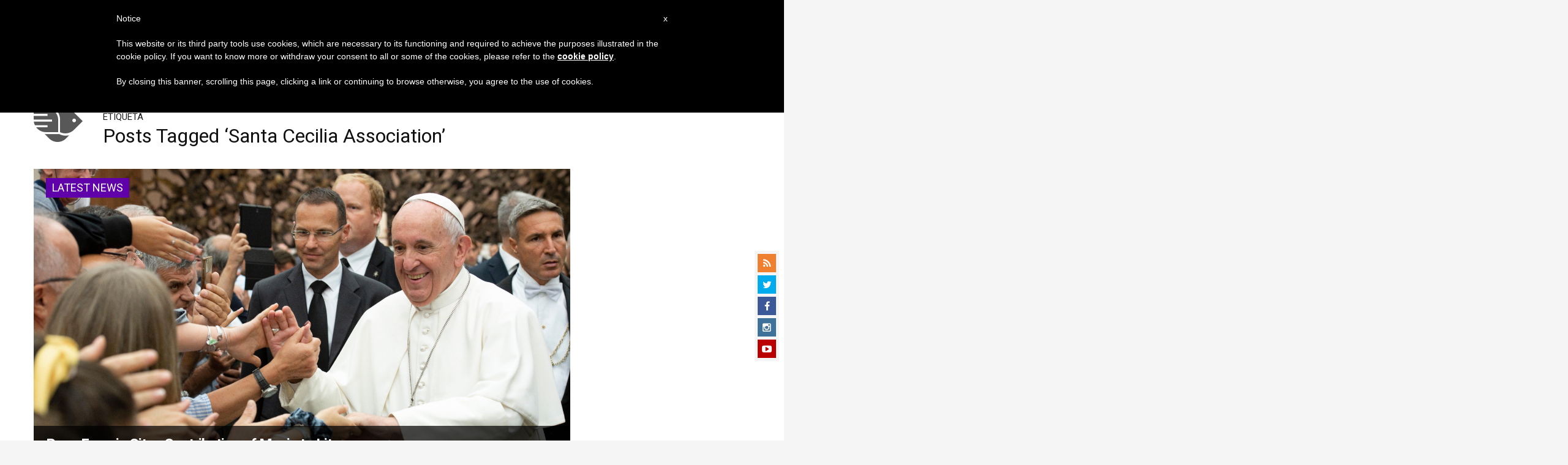

--- FILE ---
content_type: text/html; charset=utf-8
request_url: https://www.google.com/recaptcha/api2/aframe
body_size: 269
content:
<!DOCTYPE HTML><html><head><meta http-equiv="content-type" content="text/html; charset=UTF-8"></head><body><script nonce="HfKJ-kpdXP6OXySuHyfEVg">/** Anti-fraud and anti-abuse applications only. See google.com/recaptcha */ try{var clients={'sodar':'https://pagead2.googlesyndication.com/pagead/sodar?'};window.addEventListener("message",function(a){try{if(a.source===window.parent){var b=JSON.parse(a.data);var c=clients[b['id']];if(c){var d=document.createElement('img');d.src=c+b['params']+'&rc='+(localStorage.getItem("rc::a")?sessionStorage.getItem("rc::b"):"");window.document.body.appendChild(d);sessionStorage.setItem("rc::e",parseInt(sessionStorage.getItem("rc::e")||0)+1);localStorage.setItem("rc::h",'1769423814541');}}}catch(b){}});window.parent.postMessage("_grecaptcha_ready", "*");}catch(b){}</script></body></html>